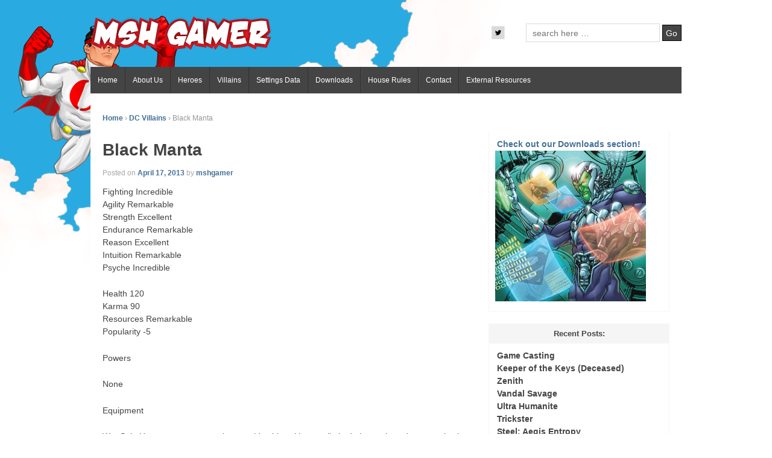

--- FILE ---
content_type: text/html; charset=UTF-8
request_url: https://mshgamer.com/black-manta/
body_size: 7843
content:
<!doctype html>
<!-- paulirish.com/2008/conditional-stylesheets-vs-css-hacks-answer-neither/ -->
<!--[if lt IE 7 ]> <html class="no-js ie6" lang="en-US"> <![endif]-->
<!--[if IE 7 ]>    <html class="no-js ie7" lang="en-US"> <![endif]-->
<!--[if IE 8 ]>    <html class="no-js ie8" lang="en-US"> <![endif]-->
<!--[if (gte IE 9)|!(IE)]><!--> <html class="no-js" lang="en-US"> <!--<![endif]-->
<head>

<meta charset="UTF-8" />
<meta http-equiv="X-UA-Compatible" content="IE=edge,chrome=1" />

<meta name="viewport" content="width=device-width, initial-scale=1.0">

<link rel="profile" href="https://gmpg.org/xfn/11" />
<link rel="pingback" href="https://mshgamer.com/xmlrpc.php" />

<title>Black Manta &#8211; Marvel Superheroes Gamer</title>
<meta name='robots' content='max-image-preview:large' />
<link rel='dns-prefetch' href='//secure.gravatar.com' />
<link rel='dns-prefetch' href='//s.w.org' />
<link rel='dns-prefetch' href='//v0.wordpress.com' />
<link rel="alternate" type="application/rss+xml" title="Marvel Superheroes Gamer &raquo; Feed" href="https://mshgamer.com/feed/" />
<link rel="alternate" type="application/rss+xml" title="Marvel Superheroes Gamer &raquo; Comments Feed" href="https://mshgamer.com/comments/feed/" />
		<script type="text/javascript">
			window._wpemojiSettings = {"baseUrl":"https:\/\/s.w.org\/images\/core\/emoji\/13.0.1\/72x72\/","ext":".png","svgUrl":"https:\/\/s.w.org\/images\/core\/emoji\/13.0.1\/svg\/","svgExt":".svg","source":{"concatemoji":"https:\/\/mshgamer.com\/wp-includes\/js\/wp-emoji-release.min.js?ver=5.7.14"}};
			!function(e,a,t){var n,r,o,i=a.createElement("canvas"),p=i.getContext&&i.getContext("2d");function s(e,t){var a=String.fromCharCode;p.clearRect(0,0,i.width,i.height),p.fillText(a.apply(this,e),0,0);e=i.toDataURL();return p.clearRect(0,0,i.width,i.height),p.fillText(a.apply(this,t),0,0),e===i.toDataURL()}function c(e){var t=a.createElement("script");t.src=e,t.defer=t.type="text/javascript",a.getElementsByTagName("head")[0].appendChild(t)}for(o=Array("flag","emoji"),t.supports={everything:!0,everythingExceptFlag:!0},r=0;r<o.length;r++)t.supports[o[r]]=function(e){if(!p||!p.fillText)return!1;switch(p.textBaseline="top",p.font="600 32px Arial",e){case"flag":return s([127987,65039,8205,9895,65039],[127987,65039,8203,9895,65039])?!1:!s([55356,56826,55356,56819],[55356,56826,8203,55356,56819])&&!s([55356,57332,56128,56423,56128,56418,56128,56421,56128,56430,56128,56423,56128,56447],[55356,57332,8203,56128,56423,8203,56128,56418,8203,56128,56421,8203,56128,56430,8203,56128,56423,8203,56128,56447]);case"emoji":return!s([55357,56424,8205,55356,57212],[55357,56424,8203,55356,57212])}return!1}(o[r]),t.supports.everything=t.supports.everything&&t.supports[o[r]],"flag"!==o[r]&&(t.supports.everythingExceptFlag=t.supports.everythingExceptFlag&&t.supports[o[r]]);t.supports.everythingExceptFlag=t.supports.everythingExceptFlag&&!t.supports.flag,t.DOMReady=!1,t.readyCallback=function(){t.DOMReady=!0},t.supports.everything||(n=function(){t.readyCallback()},a.addEventListener?(a.addEventListener("DOMContentLoaded",n,!1),e.addEventListener("load",n,!1)):(e.attachEvent("onload",n),a.attachEvent("onreadystatechange",function(){"complete"===a.readyState&&t.readyCallback()})),(n=t.source||{}).concatemoji?c(n.concatemoji):n.wpemoji&&n.twemoji&&(c(n.twemoji),c(n.wpemoji)))}(window,document,window._wpemojiSettings);
		</script>
		<style type="text/css">
img.wp-smiley,
img.emoji {
	display: inline !important;
	border: none !important;
	box-shadow: none !important;
	height: 1em !important;
	width: 1em !important;
	margin: 0 .07em !important;
	vertical-align: -0.1em !important;
	background: none !important;
	padding: 0 !important;
}
</style>
	<link rel='stylesheet' id='wp-block-library-css'  href='https://mshgamer.com/wp-includes/css/dist/block-library/style.min.css?ver=5.7.14' type='text/css' media='all' />
<style id='wp-block-library-inline-css' type='text/css'>
.has-text-align-justify{text-align:justify;}
</style>
<link rel='stylesheet' id='mediaelement-css'  href='https://mshgamer.com/wp-includes/js/mediaelement/mediaelementplayer-legacy.min.css?ver=4.2.16' type='text/css' media='all' />
<link rel='stylesheet' id='wp-mediaelement-css'  href='https://mshgamer.com/wp-includes/js/mediaelement/wp-mediaelement.min.css?ver=5.7.14' type='text/css' media='all' />
<link rel='stylesheet' id='style-css'  href='https://mshgamer.com/wp-content/themes/shell-lite/style.css?ver=5.7.14' type='text/css' media='all' />
<link rel='stylesheet' id='social-logos-css'  href='https://mshgamer.com/wp-content/plugins/jetpack/_inc/social-logos/social-logos.min.css?ver=9.9.3' type='text/css' media='all' />
<link rel='stylesheet' id='jetpack_css-css'  href='https://mshgamer.com/wp-content/plugins/jetpack/css/jetpack.css?ver=9.9.3' type='text/css' media='all' />
<script type='text/javascript' src='https://mshgamer.com/wp-includes/js/jquery/jquery.min.js?ver=3.5.1' id='jquery-core-js'></script>
<script type='text/javascript' src='https://mshgamer.com/wp-includes/js/jquery/jquery-migrate.min.js?ver=3.3.2' id='jquery-migrate-js'></script>
<script type='text/javascript' src='https://mshgamer.com/wp-content/themes/shell-lite/js/modernizr.js?ver=2.5.3' id='modernizr-js'></script>
<link rel="https://api.w.org/" href="https://mshgamer.com/wp-json/" /><link rel="alternate" type="application/json" href="https://mshgamer.com/wp-json/wp/v2/posts/3778" /><link rel="EditURI" type="application/rsd+xml" title="RSD" href="https://mshgamer.com/xmlrpc.php?rsd" />
<link rel="wlwmanifest" type="application/wlwmanifest+xml" href="https://mshgamer.com/wp-includes/wlwmanifest.xml" /> 
<meta name="generator" content="WordPress 5.7.14" />
<link rel="canonical" href="https://mshgamer.com/black-manta/" />
<link rel='shortlink' href='https://wp.me/p25a8J-YW' />
<link rel="alternate" type="application/json+oembed" href="https://mshgamer.com/wp-json/oembed/1.0/embed?url=https%3A%2F%2Fmshgamer.com%2Fblack-manta%2F" />
<link rel="alternate" type="text/xml+oembed" href="https://mshgamer.com/wp-json/oembed/1.0/embed?url=https%3A%2F%2Fmshgamer.com%2Fblack-manta%2F&#038;format=xml" />
						  <style type="text/css">
			@media screen {
			  .printfriendly {
				position: relative;
				  z-index: 1000;
				margin: px px px px;
			  }
			  .printfriendly a, .printfriendly a:link, .printfriendly a:visited, .printfriendly a:hover, .printfriendly a:active {
				font-weight: 600;
				cursor: pointer;
				text-decoration: none;
				border: none;
				-webkit-box-shadow: none;
				-moz-box-shadow: none;
				box-shadow: none;
				outline:none;
				font-size: 14px !important;
				color: #55750C !important;
			  }
			  .printfriendly.pf-alignleft {float: left}.printfriendly.pf-alignright {float: right}.printfriendly.pf-aligncenter {display: flex;align-items: center;justify-content: center;}
			}

			@media print {
			  .printfriendly {display: none}
			}

			.pf-button.pf-button-excerpt {
				display: none;
			}

		  </style>
				<!-- We need this for debugging -->
<meta name="template" content="Shell Lite 1.8.0" />
<!-- All in one Favicon 4.7 --><link rel="icon" href="https://mshgamer.com/wp-content/uploads/2012/08/mshgamer.png" type="image/png"/>
<style type="text/css" id="custom-background-css">
body.custom-background { background-color: #ffffff; background-image: url("https://mshgamer.com/wp-content/uploads/2011/11/backcrusader01.png"); background-position: left top; background-size: auto; background-repeat: no-repeat; background-attachment: fixed; }
</style>
	
<!-- Jetpack Open Graph Tags -->
<meta property="og:type" content="article" />
<meta property="og:title" content="Black Manta" />
<meta property="og:url" content="https://mshgamer.com/black-manta/" />
<meta property="og:description" content="Fighting Incredible Agility Remarkable Strength Excellent Endurance Remarkable Reason Excellent Intuition Remarkable Psyche Incredible Health 120 Karma 90 Resources Remarkable Popularity -5 Powers …" />
<meta property="article:published_time" content="2013-04-17T13:37:15+00:00" />
<meta property="article:modified_time" content="2019-04-02T21:23:13+00:00" />
<meta property="og:site_name" content="Marvel Superheroes Gamer" />
<meta property="og:image" content="https://mshgamer.com/wp-content/uploads/2011/11/mshgamerlogo.png" />
<meta property="og:image:width" content="300" />
<meta property="og:image:height" content="300" />
<meta property="og:locale" content="en_US" />
<meta name="twitter:text:title" content="Black Manta" />
<meta name="twitter:image" content="https://mshgamer.com/wp-content/uploads/2011/11/mshgamerlogo.png" />
<meta name="twitter:card" content="summary" />

<!-- End Jetpack Open Graph Tags -->
<link rel="icon" href="https://mshgamer.com/wp-content/uploads/2011/11/mshgamerlogo-150x150.png" sizes="32x32" />
<link rel="icon" href="https://mshgamer.com/wp-content/uploads/2011/11/mshgamerlogo.png" sizes="192x192" />
<link rel="apple-touch-icon" href="https://mshgamer.com/wp-content/uploads/2011/11/mshgamerlogo.png" />
<meta name="msapplication-TileImage" content="https://mshgamer.com/wp-content/uploads/2011/11/mshgamerlogo.png" />
</head>

<body data-rsssl=1 class="post-template-default single single-post postid-3778 single-format-standard custom-background">
        
<div id="container" class="hfeed">

        <div id="header">
       
	               
        <div id="logo">
            <a href="https://mshgamer.com/">
            	<img src="https://mshgamer.com/wp-content/uploads/2011/11/header.png" width="300" height="100" alt="Marvel Superheroes Gamer" />
            </a>
        </div><!-- end of #logo -->
        
    
    
        <div id="search-box">
            	<form method="get" id="searchform" action="https://mshgamer.com/">
        <input type="text" class="field" name="s" id="s" placeholder="search here &hellip;" />
		<input type="submit" class="submit" name="submit" id="searchsubmit" value="Go" />
	</form>        </div><!-- end of #search-box -->
        
                        
        <ul class="social-icons"><li class="twitter-icon"><a href="https://twitter.com/MSHGamer1" target="_blank"><img src="https://mshgamer.com/wp-content/themes/shell-lite/icons/twitter-icon-small.png" alt="Twitter"></a></li></ul><!-- end of .social-icons -->                
            
	                <ul class="menu">
	                    <li><a href="https://mshgamer.com/">Home</a></li>
	                    <li class="page_item page-item-16 page_item_has_children"><a href="https://mshgamer.com/about-us/">About Us</a>
<ul class='children'>
	<li class="page_item page-item-76"><a href="https://mshgamer.com/about-us/disclaimer/">Super Disclaimer</a></li>
</ul>
</li>
<li class="page_item page-item-8 page_item_has_children"><a href="https://mshgamer.com/heroes/">Heroes</a>
<ul class='children'>
	<li class="page_item page-item-48"><a href="https://mshgamer.com/heroes/marvel-heroes/">Marvel Heroes</a></li>
	<li class="page_item page-item-50"><a href="https://mshgamer.com/heroes/dc-heroes/">DC Heroes</a></li>
	<li class="page_item page-item-52"><a href="https://mshgamer.com/heroes/image-heroes/">Image Heroes</a></li>
	<li class="page_item page-item-54"><a href="https://mshgamer.com/heroes/chi-town-champions-heroes/">Chi-Town Champions Heroes</a></li>
</ul>
</li>
<li class="page_item page-item-10 page_item_has_children"><a href="https://mshgamer.com/villains/">Villains</a>
<ul class='children'>
	<li class="page_item page-item-42"><a href="https://mshgamer.com/villains/marvel-villains/">Marvel Villains</a></li>
	<li class="page_item page-item-40"><a href="https://mshgamer.com/villains/dc-villains/">DC Villains</a></li>
	<li class="page_item page-item-44"><a href="https://mshgamer.com/villains/image-villains/">Image Villains</a></li>
	<li class="page_item page-item-46"><a href="https://mshgamer.com/villains/chi-town-champions-villains/">Chi-Town Champions Villains</a></li>
</ul>
</li>
<li class="page_item page-item-14 page_item_has_children"><a href="https://mshgamer.com/settings-data/">Settings Data</a>
<ul class='children'>
	<li class="page_item page-item-2632 page_item_has_children"><a href="https://mshgamer.com/settings-data/cosmic-entities/">Cosmic Entities</a>
	<ul class='children'>
		<li class="page_item page-item-2653"><a href="https://mshgamer.com/settings-data/cosmic-entities/marvel-cosmic-entities/">Marvel Cosmic Entities</a></li>
		<li class="page_item page-item-2655"><a href="https://mshgamer.com/settings-data/cosmic-entities/dc-cosmic-entities/">DC Cosmic Entities</a></li>
		<li class="page_item page-item-2657"><a href="https://mshgamer.com/settings-data/cosmic-entities/image-cosmic-entities/">Image Cosmic Entities</a></li>
		<li class="page_item page-item-2659"><a href="https://mshgamer.com/settings-data/cosmic-entities/chi-town-champions-cosmic-entities/">Chi-Town Champions Cosmic Entities</a></li>
	</ul>
</li>
	<li class="page_item page-item-72 page_item_has_children"><a href="https://mshgamer.com/settings-data/races/">Races</a>
	<ul class='children'>
		<li class="page_item page-item-250"><a href="https://mshgamer.com/settings-data/races/acanti/">Acanti</a></li>
		<li class="page_item page-item-252"><a href="https://mshgamer.com/settings-data/races/asgardians/">Asgardians</a></li>
		<li class="page_item page-item-254"><a href="https://mshgamer.com/settings-data/races/atlanteans/">Atlanteans</a></li>
		<li class="page_item page-item-256"><a href="https://mshgamer.com/settings-data/races/beyonders/">Beyonders</a></li>
		<li class="page_item page-item-258"><a href="https://mshgamer.com/settings-data/races/brood/">Brood</a></li>
		<li class="page_item page-item-248"><a href="https://mshgamer.com/settings-data/races/cosmic-beings/">Cosmic Beings</a></li>
		<li class="page_item page-item-260"><a href="https://mshgamer.com/settings-data/races/deviants/">Deviants</a></li>
		<li class="page_item page-item-262"><a href="https://mshgamer.com/settings-data/races/eternals/">Eternals</a></li>
		<li class="page_item page-item-274"><a href="https://mshgamer.com/settings-data/races/heliopolitans/">Heliopolitans</a></li>
		<li class="page_item page-item-264"><a href="https://mshgamer.com/settings-data/races/inhumans/">Inhumans</a></li>
		<li class="page_item page-item-266"><a href="https://mshgamer.com/settings-data/races/kree/">Kree</a></li>
		<li class="page_item page-item-3749"><a href="https://mshgamer.com/settings-data/races/marvel-races/">Marvel Races</a></li>
		<li class="page_item page-item-268"><a href="https://mshgamer.com/settings-data/races/olympians/">Olympians</a></li>
		<li class="page_item page-item-1876"><a href="https://mshgamer.com/settings-data/races/rigellians/">Rigellians</a></li>
		<li class="page_item page-item-270"><a href="https://mshgamer.com/settings-data/races/shiar/">Shi&#8217;ar</a></li>
		<li class="page_item page-item-272"><a href="https://mshgamer.com/settings-data/races/skrulls/">Skrulls</a></li>
	</ul>
</li>
	<li class="page_item page-item-57 page_item_has_children"><a href="https://mshgamer.com/settings-data/organizations/">Organizations</a>
	<ul class='children'>
		<li class="page_item page-item-284"><a href="https://mshgamer.com/settings-data/organizations/advanced-idea-mechanics-aim/">Advanced Idea Mechanics &#8211; AIM</a></li>
		<li class="page_item page-item-298"><a href="https://mshgamer.com/settings-data/organizations/alliance-of-evil/">Alliance of Evil</a></li>
		<li class="page_item page-item-300"><a href="https://mshgamer.com/settings-data/organizations/alpha-flight/">Alpha Flight</a></li>
		<li class="page_item page-item-302"><a href="https://mshgamer.com/settings-data/organizations/defenders/">Defenders</a></li>
		<li class="page_item page-item-304"><a href="https://mshgamer.com/settings-data/organizations/elders-of-the-universe/">Elders of the Universe</a></li>
		<li class="page_item page-item-306"><a href="https://mshgamer.com/settings-data/organizations/exemplars/">Exemplars</a></li>
		<li class="page_item page-item-308"><a href="https://mshgamer.com/settings-data/organizations/fantastic-four/">Fantastic Four</a></li>
		<li class="page_item page-item-310"><a href="https://mshgamer.com/settings-data/organizations/galactus/">Galactus</a></li>
		<li class="page_item page-item-290"><a href="https://mshgamer.com/settings-data/organizations/genosha/">Genosha</a></li>
		<li class="page_item page-item-292"><a href="https://mshgamer.com/settings-data/organizations/green-lantern-corps/">Green Lantern Corps</a></li>
		<li class="page_item page-item-294"><a href="https://mshgamer.com/settings-data/organizations/hellfire-club/">Hellfire Club</a></li>
		<li class="page_item page-item-286"><a href="https://mshgamer.com/settings-data/organizations/hydra/">Hydra</a></li>
		<li class="page_item page-item-312"><a href="https://mshgamer.com/settings-data/organizations/justice-society-of-america/">Justice Society of America</a></li>
		<li class="page_item page-item-314"><a href="https://mshgamer.com/settings-data/organizations/legion-of-superheroes/">Legion of Superheroes</a></li>
		<li class="page_item page-item-316"><a href="https://mshgamer.com/settings-data/organizations/new-warriors/">New Warriors</a></li>
		<li class="page_item page-item-318"><a href="https://mshgamer.com/settings-data/organizations/nightshift/">NightShift</a></li>
		<li class="page_item page-item-288"><a href="https://mshgamer.com/settings-data/organizations/s-h-i-e-l-d/">S.H.I.E.L.D.</a></li>
		<li class="page_item page-item-322"><a href="https://mshgamer.com/settings-data/organizations/serpent-socienty/">Serpent Socienty</a></li>
		<li class="page_item page-item-324"><a href="https://mshgamer.com/settings-data/organizations/teen-titans/">Teen Titans</a></li>
		<li class="page_item page-item-282"><a href="https://mshgamer.com/settings-data/organizations/the-avengers/">The Avengers</a></li>
		<li class="page_item page-item-320"><a href="https://mshgamer.com/settings-data/organizations/the-outsiders/">The Outsiders</a></li>
		<li class="page_item page-item-296"><a href="https://mshgamer.com/settings-data/organizations/ultimatum/">ULTIMATUM</a></li>
		<li class="page_item page-item-326"><a href="https://mshgamer.com/settings-data/organizations/x-men/">X-Men</a></li>
	</ul>
</li>
	<li class="page_item page-item-178"><a href="https://mshgamer.com/settings-data/the-chi-town-champions/">The Chi-Town Champions Campaign Setting</a></li>
</ul>
</li>
<li class="page_item page-item-59 page_item_has_children"><a href="https://mshgamer.com/downloads/">Downloads</a>
<ul class='children'>
	<li class="page_item page-item-3347"><a href="https://mshgamer.com/downloads/dice-app/">Dice App</a></li>
	<li class="page_item page-item-3345"><a href="https://mshgamer.com/downloads/book-resources/">Book Resources</a></li>
	<li class="page_item page-item-3353"><a href="https://mshgamer.com/downloads/enhancements/">Enhancements</a></li>
</ul>
</li>
<li class="page_item page-item-12 page_item_has_children"><a href="https://mshgamer.com/house-rules/">House Rules</a>
<ul class='children'>
	<li class="page_item page-item-4266"><a href="https://mshgamer.com/house-rules/character-motivations/">Character Motivations</a></li>
	<li class="page_item page-item-1098 page_item_has_children"><a href="https://mshgamer.com/house-rules/game-mechanics/">Game Mechanics</a>
	<ul class='children'>
		<li class="page_item page-item-4381"><a href="https://mshgamer.com/house-rules/game-mechanics/feat-rolls/">FEAT ROLLS</a></li>
		<li class="page_item page-item-4385"><a href="https://mshgamer.com/house-rules/game-mechanics/types-of-feats-2/">Types of FEATS 2</a></li>
	</ul>
</li>
	<li class="page_item page-item-74 page_item_has_children"><a href="https://mshgamer.com/house-rules/powers/">Powers</a>
	<ul class='children'>
		<li class="page_item page-item-1763"><a href="https://mshgamer.com/house-rules/powers/body-control/">Body Control</a></li>
		<li class="page_item page-item-1816"><a href="https://mshgamer.com/house-rules/powers/movement/">Movement</a></li>
	</ul>
</li>
	<li class="page_item page-item-448"><a href="https://mshgamer.com/house-rules/talents/">Talents</a></li>
	<li class="page_item page-item-68"><a href="https://mshgamer.com/house-rules/technology/">Technology</a></li>
	<li class="page_item page-item-70"><a href="https://mshgamer.com/house-rules/vehicles/">Vehicles</a></li>
</ul>
</li>
<li class="page_item page-item-18"><a href="https://mshgamer.com/contact/">Contact</a></li>
<li class="page_item page-item-4270"><a href="https://mshgamer.com/external-resource/">External Resources</a></li>
	                </ul><!-- end of .menu -->
                
				 
    </div><!-- end of #header -->
        
	    <div id="wrapper" class="clearfix">
    

<div id="content" class="grid col-620">
        
	
		        
        	<div class="breadcrumb-list"><a href="https://mshgamer.com">Home</a> <span class="chevron">&#8250;</span> <a href="https://mshgamer.com/category/dc-villains/">DC Villains</a> <span class="chevron">&#8250;</span> <span class="breadcrumb-current">Black Manta</span></div>          
            <div id="post-3778" class="post-3778 post type-post status-publish format-standard hentry category-dc-villains tag-black-manta tag-dc-villains">
				                <h1>Black Manta</h1>

                <div class="post-meta">
                	<span class="meta-prep meta-prep-author">Posted on</span> <a href="https://mshgamer.com/black-manta/" title="1:37 pm" rel="bookmark">April 17, 2013</a> by <span class="author vcard"><a class="url fn n" href="https://mshgamer.com/author/mshgamer/" title="View all posts by mshgamer">mshgamer</a></span>				     
                </div><!-- end of .post-meta -->
                                
                <div class="post-entry">
                    <div class="pf-content"><p>Fighting	Incredible<br />
Agility	Remarkable<br />
Strength	Excellent<br />
Endurance	Remarkable<br />
Reason	Excellent<br />
Intuition	Remarkable<br />
Psyche	Incredible</p>
<p>Health	120<br />
Karma	90<br />
Resources	Remarkable<br />
Popularity	-5</p>
<p>Powers</p>
<p>None</p>
<p>Equipment</p>
<p>Wet Suit: He wears a costume that provides him with an unlimited air supply and communications capacity. It also protects him from the extraordinary pressure of the deepest sea.<br />
Helmet: The lenses in his helmet are also equipped with sophisticated laser beams, capable of piercing carbon steel. It does Monstrous energy damage.<br />
Sea Craft: Over the years he has used various undersea craft, probably of his own design. Here are some of his crafts:<br />
Manta sub: This large Manta sub is usually his submersible/floating base of operations. It&#8217;s a larger version of his henchmen&#8217;s mini manta subs. It has Excellent control, Excellent speed, Incredible body and Remarkable protection. His ship has amazing ranked sonar, and radar. Its torpedoes do Incredible explosive damage but can pierce amazing body armor and its lasers can do Amazing energy damage<br />
Mini-Manta subs: these small manta shaped mini subs have control: excellent, speed: good, protection: good. Each possesses mini torpedoes that do remarkable explosive damage. Its lasers do incredible energy damage. Each possesses Remarkable sonar.<br />
Manta Men: Have the following abilities<br />
Fighting	Good<br />
Agility	Good<br />
Strength	Good<br />
Endurance	Excellent<br />
Reason	Typical<br />
Intuition	Good<br />
Psyche	Typical</p>
<p>Health	50<br />
Karma	22<br />
Powers<br />
Water Breathing: Each &#8220;Manta Man&#8221; has been surgically implanted with gills by Manta. This allows them to breathe water.</p>
<p>Talents</p>
<p>Underwater combat (+1CS), Scuba, Genetics, Electronics, Marine Biology, Medicine, Pilot: Underwater Craft</p>
<p>Contacts</p>
<p>None</p>
<p>History</p>
<p>A professional criminal all his adult life Black Manta has spent years plundering the ocean floor of its valuable contents. In this time, he has assembled a considerable amount of henchmen and bio-engineered mutants he calls Manta men. </p>
<p>Little is known about the man beneath the costume, save that, like most of his henchmen, he is black. &#8220;Not that racism is my motive, says Black Manta, but since blacks have been oppressed for so long on the surface, they fight well for the chance to be masters below. </p>
<p>Black Manta has attempted several times to create his own undersea kingdom but has been thwarted by Aquaman. In the course of his Battles with Aquaman he is directly responsible for the death of Aquaman&#8217;s son Arthur Curry Jr. thus becoming one of the Sea kin&#8217;s greatest foe.</p>
<div class="printfriendly pf-button pf-button-content pf-alignleft"><a href="#" rel="nofollow" onclick="window.print(); return false;" title="Printer Friendly, PDF & Email"><img style="border:none;-webkit-box-shadow:none; -moz-box-shadow: none; box-shadow:none; padding:0; margin:0" src="https://cdn.printfriendly.com/buttons/printfriendly-pdf-button-nobg.png" alt="Print Friendly, PDF & Email" /></a></div></div><div class="sharedaddy sd-sharing-enabled"><div class="robots-nocontent sd-block sd-social sd-social-icon-text sd-sharing"><h3 class="sd-title">Share this:</h3><div class="sd-content"><ul><li class="share-twitter"><a rel="nofollow noopener noreferrer" data-shared="sharing-twitter-3778" class="share-twitter sd-button share-icon" href="https://mshgamer.com/black-manta/?share=twitter" target="_blank" title="Click to share on Twitter"><span>Twitter</span></a></li><li class="share-facebook"><a rel="nofollow noopener noreferrer" data-shared="sharing-facebook-3778" class="share-facebook sd-button share-icon" href="https://mshgamer.com/black-manta/?share=facebook" target="_blank" title="Click to share on Facebook"><span>Facebook</span></a></li><li class="share-end"></li></ul></div></div></div>                    
                                        
                                    </div><!-- end of .post-entry -->
                
                <div class="post-data">
				    Tagged with: <a href="https://mshgamer.com/tag/black-manta/" rel="tag">Black Manta</a>, <a href="https://mshgamer.com/tag/dc-villains/" rel="tag">DC Villains</a><br /> 
					Posted in <a href="https://mshgamer.com/category/dc-villains/" rel="category tag">DC Villains</a> 
                </div><!-- end of .post-data -->             

            <div class="post-edit"></div>             
            </div><!-- end of #post-3778 -->
            
			



            
         

        
	          
</div><!-- end of #content -->

        <div id="widgets" class="grid col-300 fit">
                    
            			<div class="textwidget"><a href="https://mshgamer.com/resource-materials/downloads/">Check out our Downloads section! <img class="size-medium wp-image-359" title="Downloads" src="https://mshgamer.com/wp-content/uploads/2012/08/brainiac.jpg"width="250" height="250" /></a></div>
		
		
		<div class="widget-title">Recent Posts:</div>
		<ul>
											<li>
					<a href="https://mshgamer.com/game-casting/">Game Casting</a>
									</li>
											<li>
					<a href="https://mshgamer.com/keeper-of-the-keys-deceased/">Keeper of the Keys (Deceased)</a>
									</li>
											<li>
					<a href="https://mshgamer.com/zenith/">Zenith</a>
									</li>
											<li>
					<a href="https://mshgamer.com/vandal-savage/">Vandal Savage</a>
									</li>
											<li>
					<a href="https://mshgamer.com/ultra-humanite/">Ultra Humanite</a>
									</li>
											<li>
					<a href="https://mshgamer.com/trickster/">Trickster</a>
									</li>
											<li>
					<a href="https://mshgamer.com/steel-aegis-entropy/">Steel: Aegis Entropy</a>
									</li>
											<li>
					<a href="https://mshgamer.com/solomon-grundy/">Solomon Grundy</a>
									</li>
											<li>
					<a href="https://mshgamer.com/ravager-iv/">Ravager IV</a>
									</li>
											<li>
					<a href="https://mshgamer.com/ras-al-ghul/">Ra&#8217;s Al Ghul</a>
									</li>
					</ul>

		
                </div><!-- end of #widgets -->    </div><!-- end of #wrapper -->
    </div><!-- end of #container -->

<div id="footer">
    <div id="footer-wrapper">
        <div class="grid col-300 copyright">
            &copy; 2026<a href="https://mshgamer.com/" title="Marvel Superheroes Gamer">
                Marvel Superheroes Gamer            </a>
        </div><!-- end of .copyright -->
        
        <div class="grid col-300 scroll-top"><a href="#scroll-top" title="scroll to top">&uarr;</a></div>
        
        <div class="grid col-300 fit powered">
            <p><a href="https://mshgamer.com/about-us/disclaimer/" title="Super Disclaimer" rel="generator" target="_blank">Super Disclaimer</a> <a href="" title="" rel="designer" target="_blank"></a></p>
			<span id="siteseal"><script async type="text/javascript" src="https://seal.starfieldtech.com/getSeal?sealID=dViJaYiiXdIYEr3pmjwphcgnRUHopAZAnx2GgsGkuHAfjtcfEXhzCaBsiqxe"></script></span>
        </div><!-- end .powered -->
    </div><!-- end #footer-wrapper -->
</div><!-- end #footer -->

		<script type="text/javascript" id="pf_script">
		  var pfHeaderImgUrl = '';
		  var pfHeaderTagline = '';
		  var pfdisableClickToDel = '0';
		  var pfImagesSize = 'full-size';
		  var pfImageDisplayStyle = 'right';
		  var pfEncodeImages = '0';
		  var pfDisableEmail = '0';
		  var pfDisablePDF = '0';
		  var pfDisablePrint = '0';
		  var pfCustomCSS = '';
		  var pfPlatform = 'WordPress';
		</script>
		<script async src='https://cdn.printfriendly.com/printfriendly.js'></script>
			
	<script type="text/javascript">
		window.WPCOM_sharing_counts = {"https:\/\/mshgamer.com\/black-manta\/":3778};
	</script>
				<script type='text/javascript' src='https://mshgamer.com/wp-includes/js/comment-reply.min.js?ver=5.7.14' id='comment-reply-js'></script>
<script type='text/javascript' src='https://mshgamer.com/wp-content/themes/shell-lite/js/scripts.js?ver=1.0.5' id='scripts-js'></script>
<script type='text/javascript' src='https://mshgamer.com/wp-includes/js/wp-embed.min.js?ver=5.7.14' id='wp-embed-js'></script>
<script type='text/javascript' id='sharing-js-js-extra'>
/* <![CDATA[ */
var sharing_js_options = {"lang":"en","counts":"1","is_stats_active":"1"};
/* ]]> */
</script>
<script type='text/javascript' src='https://mshgamer.com/wp-content/plugins/jetpack/_inc/build/sharedaddy/sharing.min.js?ver=9.9.3' id='sharing-js-js'></script>
<script type='text/javascript' id='sharing-js-js-after'>
var windowOpen;
			( function () {
				function matches( el, sel ) {
					return !! (
						el.matches && el.matches( sel ) ||
						el.msMatchesSelector && el.msMatchesSelector( sel )
					);
				}

				document.body.addEventListener( 'click', function ( event ) {
					if ( ! event.target ) {
						return;
					}

					var el;
					if ( matches( event.target, 'a.share-twitter' ) ) {
						el = event.target;
					} else if ( event.target.parentNode && matches( event.target.parentNode, 'a.share-twitter' ) ) {
						el = event.target.parentNode;
					}

					if ( el ) {
						event.preventDefault();

						// If there's another sharing window open, close it.
						if ( typeof windowOpen !== 'undefined' ) {
							windowOpen.close();
						}
						windowOpen = window.open( el.getAttribute( 'href' ), 'wpcomtwitter', 'menubar=1,resizable=1,width=600,height=350' );
						return false;
					}
				} );
			} )();
var windowOpen;
			( function () {
				function matches( el, sel ) {
					return !! (
						el.matches && el.matches( sel ) ||
						el.msMatchesSelector && el.msMatchesSelector( sel )
					);
				}

				document.body.addEventListener( 'click', function ( event ) {
					if ( ! event.target ) {
						return;
					}

					var el;
					if ( matches( event.target, 'a.share-facebook' ) ) {
						el = event.target;
					} else if ( event.target.parentNode && matches( event.target.parentNode, 'a.share-facebook' ) ) {
						el = event.target.parentNode;
					}

					if ( el ) {
						event.preventDefault();

						// If there's another sharing window open, close it.
						if ( typeof windowOpen !== 'undefined' ) {
							windowOpen.close();
						}
						windowOpen = window.open( el.getAttribute( 'href' ), 'wpcomfacebook', 'menubar=1,resizable=1,width=600,height=400' );
						return false;
					}
				} );
			} )();
</script>
<script src='https://stats.wp.com/e-202604.js' defer></script>
<script>
	_stq = window._stq || [];
	_stq.push([ 'view', {v:'ext',j:'1:9.9.3',blog:'30783293',post:'3778',tz:'0',srv:'mshgamer.com'} ]);
	_stq.push([ 'clickTrackerInit', '30783293', '3778' ]);
</script>
</body>
</html>
